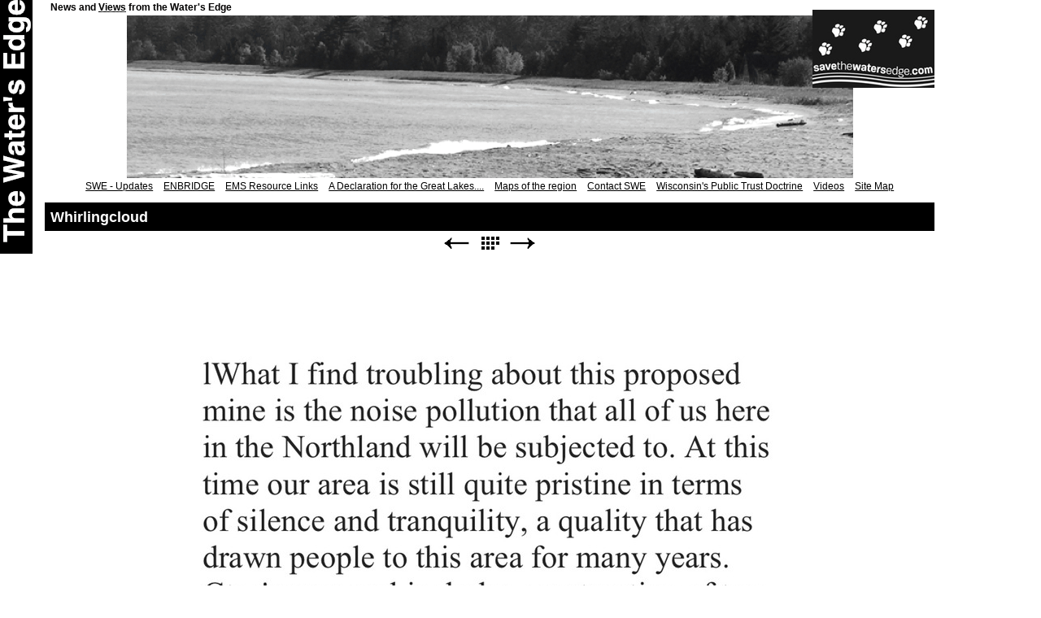

--- FILE ---
content_type: text/html
request_url: http://savethewatersedge.com/wisconsin-state-journal-art/whirlingcloud.html
body_size: 2143
content:
<!DOCTYPE html>
<html xmlns="http://www.w3.org/1999/xhtml" xml:lang="en" lang="en">
	<head>
		<meta charset="utf-8" />
		<meta http-equiv="X-UA-Compatible" content="IE=edge" />
				<title>Whirlingcloud | The Water's Edge</title>
		<meta name="author" content="The Water's Edge" />
		<meta name="robots" content="all" />
		<meta name="generator" content="Sandvox 2.10.12" />
		<meta name="viewport" content="width=916" />
		<link rel="shortcut icon" type="image/x-icon" href="../favicon.ico" />
		<link rel="image_src" href="http://www.savethewatersedge.com/_Media/whirlingcloud--.jpeg" type="image/jpeg" />
		<link rel="canonical" href="http://www.savethewatersedge.com/wisconsin-state-journal-art/whirlingcloud.html" />
		
		<link rel="stylesheet" type="text/css" href="../sandvox_BlackandWhite/main.css" title="Black &amp; White" />
		<!--
		Photo credits for this website's design: <http://www.savethewatersedge.com/sandvox_BlackandWhite/Credits.rtf>
		Licensing for this website's design:     <http://www.savethewatersedge.com/sandvox_BlackandWhite/License.rtf>
		-->
		
	</head>
	<body class="sandvox has-page-title no-sidebar has-custom-banner has-photo-navigation IR" id="www_savethewatersedge_com" >
		<!-- Start of StatCounter Code for Default Guide -->
		<script type="text/javascript">
		var sc_project=6261205; 
		var sc_invisible=1; 
		var sc_security="57ae4937"; 
		</script>
		<script type="text/javascript"
		src="http://www.statcounter.com/counter/counter.js"></script>
		<noscript><div class="statcounter"><a title="tumblr hit
		counter" href="http://statcounter.com/tumblr/"
		target="_blank"><img class="statcounter"
		src="http://c.statcounter.com/6261205/0/57ae4937/1/"
		alt="tumblr hit counter"></a></div></noscript>
		<!-- End of StatCounter Code for Default Guide -->		<div id="page-container">
			<div id="page">
				<div id="page-top" class="has-logo has-title has-tagline">
					<div id="title">
						<a href="../" class="imageLink"><span id="logo-container"><img id="logo" src="../_Media/logo.png" alt="" width="150" height="96" /></span></a>
						<h1 id="h1-d8be14e5f0f06d20ce8ca18b876c6fc97ef8c001" class="title in replaced"><a href="../"><span class="in"><span style="background-color: white;"><font color="#FF9AFF">The Water's Edge</font></span></span></a></h1>
						<p id="tagline"><span class="in"><span style="color: rgb(2, 0, 0);">News and <a href="http://progressive.org/walker-colossal-giveaway-to-mining-co-in-wis">Views</a> from the Water's Edge</span></span></p>
					</div><!-- title -->
					<div id="sitemenu-container">
						<div id="sitemenu">
							<h2 class="hidden">Site Navigation<a href="#page-content" rel="nofollow">[Skip]</a></h2>
							<div id="sitemenu-content">
								<ul>
									<li class="i1 o"><a href="../" title="SWE - Updates"><span class="in">SWE - Updates</span></a></li>
									<li class="i2 e"><a href="../enbridge/" title="ENBRIDGE"><span class="in">ENBRIDGE</span></a></li>
									<li class="i3 o"><a href="../ems/" title="EMS Resource Links"><span class="in">EMS Resource Links</span></a></li>
									<li class="i4 e"><a href="../a-walk-to-remember-year/a-declaration-for-the-great/" title="A Declaration for the Great Lakes...."><span class="in">A Declaration for the Great Lakes....</span></a></li>
									<li class="i5 o"><a href="../mining-in-the-penokees--/maps-of-the-waters-that-nee/" title="Maps of the region"><span class="in">Maps of the region</span></a></li>
									<li class="i6 e"><a href="../contact-swe.html" title="Contact SWE"><span class="in">Contact SWE</span></a></li>
									<li class="i7 o"><a href="../wisconsins-public-trust.html" title="Wisconsin's Public Trust Doctrine (Posted 05.22.13)"><span class="in">Wisconsin's Public Trust Doctrine</span></a></li>
									<li class="i8 e"><a href="../videos.html" title="Videos"><span class="in">Videos</span></a></li>
									<li class="i9 o last-item last"><a href="../site-map.html" title="Site Map"><span class="in">Site Map</span></a></li>
								</ul>
							</div> <!-- /sitemenu-content -->
						</div> <!-- /sitemenu -->
					</div> <!-- sitemenu-container -->
				</div> <!-- page-top -->
				<div class="clear below-page-top"></div>
				<div id="page-content" class="has-photo-navigation">
					<div id="main">
						<div id="main-top"></div>
						<div id="main-content">
							<h2 class="title"><span class="in">Whirlingcloud  </span></h2>
							<div class="collection-navigation photo-navigation">
								<div id="previous-photo" class="previous-page"><a class="imageLink" href="hugh-via-cindy-beuning.html#previous-photo">Previous</a></div>
								<div id="next-photo" class="next-page"><a class="imageLink" href="whirlingcloud-2.html#previous-photo">Next</a></div>
								<div id="photo-list" class="collection-index"><a class="imageLink" href="./">List</a></div>
							</div>
							<div class="article">
								<div class="article-content">
									<div class="RichTextElement">
										<div>
											<div class="first graphic-container wide center ImageElement">
												<div class="graphic">
													<div class="figure-content">
														<!-- sandvox.ImageElement --><img src="../_Media/whirlingcloud___med.jpeg" alt="" width="1000" height="1294" />
														<!-- /sandvox.ImageElement --></div>
												</div>
											</div><br />
										</div>
									</div>
								</div> <!-- /article-content -->
								<div class="article-info">
								</div> <!-- /article-info -->
							</div> <!-- /article -->
						</div> <!-- main-content -->
						<div id="main-bottom"></div>
					</div> <!-- main -->
				</div> <!-- content -->
				<div class="clear below-content"></div>
				<div id="page-bottom">
					<div id="page-bottom-contents">
						<div style="text-align:center;"><br /><br /></div>
						<div class="hidden"> <a rel="nofollow" href="#title">[Back To Top]</a></div>
					</div>
				</div> <!-- page-bottom -->
			</div> <!-- container -->
			<div id="extraDiv1"><span></span></div><div id="extraDiv2"><span></span></div><div id="extraDiv3"><span></span></div><div id="extraDiv4"><span></span></div><div id="extraDiv5"><span></span></div><div id="extraDiv6"><span></span></div>
		</div> <!-- specific body type -->
		<script src="//ajax.aspnetcdn.com/ajax/jQuery/jquery-1.9.1.min.js"></script>
		<script>
		if (typeof jQuery === 'undefined') document.write('<scr'+'ipt src="../_Resources/jquery-1.9.1.min.js"></scr'+'ipt>');
		</script>
		
		
	</body>
</html>